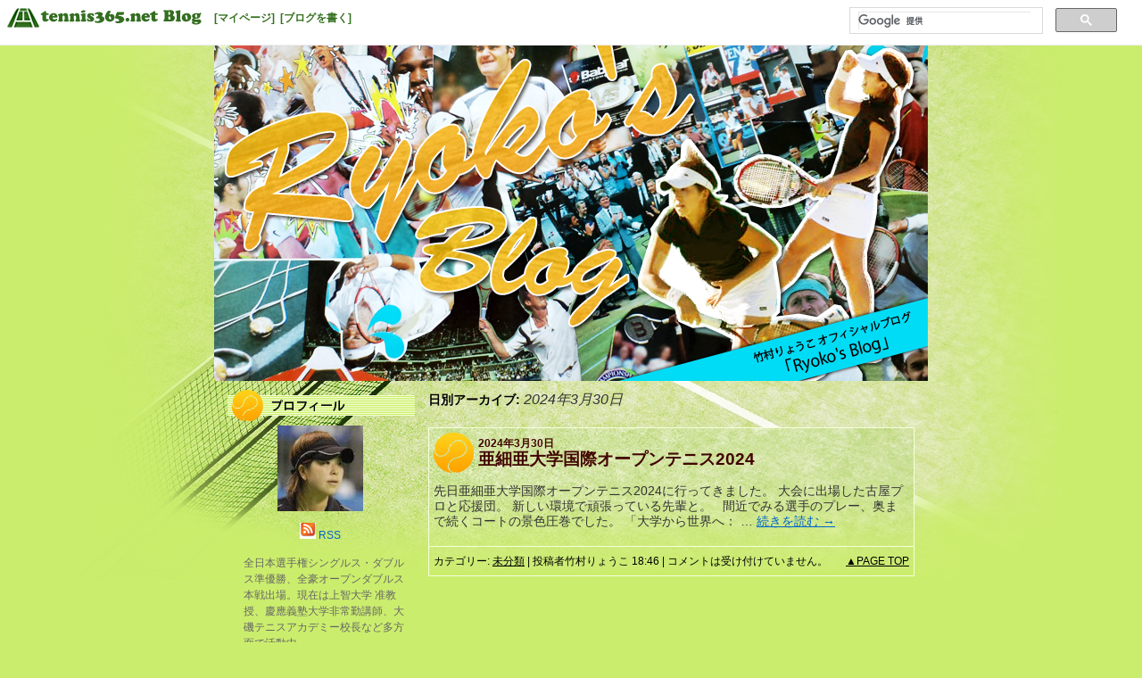

--- FILE ---
content_type: text/html; charset=UTF-8
request_url: https://tblo.tennis365.net/takemura/2024/03/30/
body_size: 31960
content:
<!DOCTYPE html>
<html lang="ja" prefix="og: http://ogp.me/ns#" >
<head>
<meta charset="UTF-8" />
<title>30 | 3月 | 2024 | 竹村りょうこ オフィシャルブログ「Ryoko&#039;s Blog」</title>
<link rel="profile" href="http://gmpg.org/xfn/11" />
<link rel="stylesheet" type="text/css" media="all" href="https://tblo.tennis365.net/takemura/wp-content/themes/fubic-tennis365-blog_takemura/style.css" />
<link rel="pingback" href="http://tblo.tennis365.net/takemura/xmlrpc.php" />
<link rel="alternate" type="application/rss+xml" title="竹村りょうこ オフィシャルブログ「Ryoko&#039;s Blog」 &raquo; フィード" href="https://tblo.tennis365.net/takemura/feed/" />
<link rel="alternate" type="application/rss+xml" title="竹村りょうこ オフィシャルブログ「Ryoko&#039;s Blog」 &raquo; コメントフィード" href="https://tblo.tennis365.net/takemura/comments/feed/" />
<link rel='stylesheet' id='wp_sidebarlogin_css_styles-css'  href='https://tblo.tennis365.net/takemura/wp-content/plugins/sidebar-login/style.css?ver=3.5.1' type='text/css' media='all' />
<script type='text/javascript' src='https://tblo.tennis365.net/takemura/wp-includes/js/jquery/jquery.js?ver=1.8.3'></script>
<script type='text/javascript' src='https://tblo.tennis365.net/takemura/wp-content/plugins/sidebar-login/js/blockui.js?ver=1.0'></script>
<script type='text/javascript'>
/* <![CDATA[ */
var sidebar_login_params = {"ajax_url":"https:\/\/tblo.tennis365.net\/takemura\/wp-admin\/admin-ajax.php","login_nonce":"3b67c42c19"};
/* ]]> */
</script>
<script type='text/javascript' src='https://tblo.tennis365.net/takemura/wp-content/plugins/sidebar-login/js/sidebar-login.js?ver=1.0'></script>
<link rel="EditURI" type="application/rsd+xml" title="RSD" href="https://tblo.tennis365.net/takemura/xmlrpc.php?rsd" />
<link rel="wlwmanifest" type="application/wlwmanifest+xml" href="https://tblo.tennis365.net/takemura/wp-includes/wlwmanifest.xml" /> 
<meta name="generator" content="WordPress 3.5.1" />
<link rel="alternate" media="handheld" type="text/html" href="https://tblo.tennis365.net/takemura/2024/03/30/" />
<!-- Wordbooker generated tags --><meta property="og:locale" content="en_US" /> <meta property="og:site_name" content="竹村りょうこ オフィシャルブログ「Ryoko&#039;s Blog」 - " /> <meta property="og:type" content="blog" /> <meta name="description" content="" /> <meta property="og:description" content="" /> <!-- End Wordbooker og tags --><script type="text/javascript">
//<![CDATA[
	var screen_res = ""; 
	function writeCookie(name,value,hours) {
		var the_cookie = name+"="+escape(value)+"; expires=";
		var expires = "";
		hours=hours+0; //convert to number
		if (hours > 0) { //0==expires on browser close
			var cdate = new Date();
			cdate.setTime(cdate.getTime()+(hours*60*60*1000));
			expires = expires+cdate.toGMTString();
		} 
		document.cookie = the_cookie+expires+"; path=/; domain=";
	}
	screen_res = screen.width+" x "+screen.height;
	if (screen_res==" x ") screen_res = window.screen.width+" x "+window.screen.height;
	if (screen_res==" x ") screen_res = screen.availWidth+" x "+screen.availHeight;
	if (screen_res!=" x ") { 
		writeCookie("wassup_screen_res",screen_res,"48"); //keep 2 days
	} else {
		screen_res = "";
	}
//]]>
</script>
<!-- BEGIN: WP Social Bookmarking Light -->
<script type="text/javascript" src="http://connect.facebook.net/ja_JP/all.js#xfbml=1"></script>
<style type="text/css">
.wp_social_bookmarking_light{
    border: 0 !important;
    padding: 0 !important;
    margin: 0 !important;
}
.wp_social_bookmarking_light div{
    float: left !important;
    border: 0 !important;
    padding: 0 !important;
    margin: 0 5px 0px 0 !important;
    text-indent: 0 !important;
}
.wp_social_bookmarking_light img{
    border: 0 !important;
    padding: 0;
    margin: 0;
    vertical-align: top !important;
}
.wp_social_bookmarking_light_clear{
    clear: both !important;
}
.wsbl_facebook_like iframe{
    max-width:none !important
}
.wsbl_twitter{
    width: 100px;
}</style>
<!-- END: WP Social Bookmarking Light -->
<style type="text/css" id="custom-background-css">
body.custom-background { background-color: #cbed6d; }
</style>
</head>

<body class="archive date custom-background">
<div id="fb-root"></div>
<script>(function(d, s, id) {
		var js, fjs = d.getElementsByTagName(s)[0];
		if (d.getElementById(id)) return;
		js = d.createElement(s); js.id = id;
		js.src = "//connect.facebook.net/ja_JP/all.js#xfbml=1";
		fjs.parentNode.insertBefore(js, fjs);
	}(document, 'script', 'facebook-jssdk'));</script>
<div id="fbc-tools-container">
	<a href="http://tblo.tennis365.net/"><img src="https://tblo.tennis365.net/takemura/wp-content/themes/fubic-tennis365-blog_takemura/images/365bloglogo.png" id="fbc-tools-bar-logo" /></a>
		<ul id="fbc-tools-bar-menu">
			<li><a href="http://tennis365.net/mypage/login.php">[マイページ]</a></li>
			<li><a href="http://tblo.tennis365.net/wp-login.php">[ブログを書く]</a></li>
					</ul>
	<div id="fbc-tools-bar-search">			<script>
				(function() {
					var cx = '013925632540926760890:b1-blysglnk';
					var gcse = document.createElement('script');
					gcse.type = 'text/javascript';
					gcse.async = true;
					gcse.src = (document.location.protocol == 'https:' ? 'https:' : 'http:') +
						'//www.google.com/cse/cse.js?cx=' + cx;
					var s = document.getElementsByTagName('script')[0];
					s.parentNode.insertBefore(gcse, s);
				})();
</script>
			<gcse:searchbox-only></gcse:searchbox-only></div>
</div>
<div id="wrapper" class="hfeed">
	<div id="header">
		<div id="masthead">
			<div id="branding" role="banner">
								<img src="https://tblo.tennis365.net/takemura/wp-content/themes/fubic-tennis365-blog_takemura/images/headers/header.png" width="800" height="377" alt="" />
				<div id="fbc-title-area">
					<div id="site-title"><a href="https://tblo.tennis365.net/takemura/" title="竹村りょうこ オフィシャルブログ「Ryoko&#039;s Blog」" rel="home"><img src="https://tblo.tennis365.net/takemura/wp-content/themes/fubic-tennis365-blog_takemura/images/title.png" width="800" height="377" /></a></div>
<div id="site-description"></div>
				</div>
		</div><!-- #branding -->
		</div><!-- #masthead -->
	</div><!-- #header -->

	<div id="main">

		<div id="container">
			<div id="content" role="main">


			<h1 class="page-title">
				日別アーカイブ: <span>2024年3月30日</span>			</h1>





			<div class="fbc-entry-wrapper-top"></div>
		<div class="fbc-entry-wrapper">
		<div id="post-4239" class="post-4239 post type-post status-publish format-standard hentry category-uncategorized">
			<h2 class="entry-title"><a href="https://tblo.tennis365.net/takemura/2024/03/30/" title="2024年3月30日" rel="bookmark"><span class="entry-date">2024年3月30日</span></a><br /><a href="https://tblo.tennis365.net/takemura/2024/03/30/%e4%ba%9c%e7%b4%b0%e4%ba%9c%e5%a4%a7%e5%ad%a6%e5%9b%bd%e9%9a%9b%e3%82%aa%e3%83%bc%e3%83%97%e3%83%b3%e3%83%86%e3%83%8b%e3%82%b92024/" title="亜細亜大学国際オープンテニス2024 へのパーマリンク" rel="bookmark">亜細亜大学国際オープンテニス2024</a></h2>
		</div>
		<div class="fbc-entry-container">
			<div class="entry-meta" style="display: none;">
				<a href="https://tblo.tennis365.net/takemura/2024/03/30/" title="2024年3月30日" rel="bookmark"><span class="entry-date">2024年3月30日</span></a>			</div><!-- .entry-meta -->

				<div class="entry-summary">
				<p>先日亜細亜大学国際オープンテニス2024に行ってきました。 大会に出場した古屋プロと応援団。 新しい環境で頑張っている先輩と。 &nbsp; 間近でみる選手のプレー、奥まで続くコートの景色圧巻でした。 「大学から世界へ： &hellip; <a href="https://tblo.tennis365.net/takemura/2024/03/30/%e4%ba%9c%e7%b4%b0%e4%ba%9c%e5%a4%a7%e5%ad%a6%e5%9b%bd%e9%9a%9b%e3%82%aa%e3%83%bc%e3%83%97%e3%83%b3%e3%83%86%e3%83%8b%e3%82%b92024/">続きを読む <span class="meta-nav">&rarr;</span></a></p>
			</div><!-- .entry-summary -->
	
			<div class="entry-utility">
            	<div class="entry-utility-left">
					                        <span class="cat-links">
                            <span class="entry-utility-prep entry-utility-prep-cat-links">カテゴリー:</span> <a href="https://tblo.tennis365.net/takemura/category/uncategorized/" title="未分類 の投稿をすべて表示" rel="category tag">未分類</a>                        </span>
                        <span class="meta-sep">|</span>
                                        	<span class="meta-prep-author">
				投稿者竹村りょうこ</span>
	<span class="meta-prep">
				18:46				</span>
	<span class="meta-sep">|</span>
                    <span class="comments-link"><span>コメントは受け付けていません。</span></span>
                                    </div>
               	<div class="entry-utility-right">
	                <a href="#" class="fbc-go-top">▲PAGE TOP</a>
                </div>
			</div><!-- .entry-utility -->
		</div><!-- #fbc-entry-container-## -->
		</div><div class="fbc-entry-wrapper-bottom"><a href="#" class="fbc-go-top"><img src="https://tblo.tennis365.net/takemura/wp-content/themes/fubic-tennis365-blog_takemura/images/entry_bk_bottom.png" /></a></div><!-- #wrapper-## -->

		
	


			</div><!-- #content -->
		</div><!-- #container -->



		<div id="primary" class="widget-area" role="complementary">

			<ul class="xoxo">



				<li id="fbc-profile" class="widget-container widget-list-center">

					<h3 class="widget-title fbc-widget-title-img">

						<img src="https://tblo.tennis365.net/takemura/wp-content/themes/fubic-tennis365-blog_takemura/images/profile.png" alt="プロフィール" /></h3>

					<ul><img alt='竹村りょうこ' src='http://tblo.tennis365.net/takemura/wp-content/uploads/sites/15739/2013/09/takemuraryo_avatar-96x96.jpg' class='avatar avatar-96 photo' height='96' width='96' /></ul>

					<ul>

						<a href="https://tblo.tennis365.net/takemura/feed/"><img src="https://tblo.tennis365.net/takemura/wp-content/themes/fubic-tennis365-blog_takemura/images/icon_rss.png" alt="RSS" /></a>&nbsp;<a href="https://tblo.tennis365.net/takemura/feed/">RSS</a>
					</ul>

					<ul style="text-align: left; padding:  5px 0 8px 10px;">

						全日本選手権シングルス・ダブルス準優勝、全豪オープンダブルス本戦出場。現在は上智大学 准教授、慶應義塾大学非常勤講師、大磯テニスアカデミー校長など多方面で活動中。
					</ul>

				</li><!-- End Widget-Profile -->

				<li class="widget-container">

					<ul>

					<!--/* VASCO Javascript Tag v */-->



					<script type='text/javascript'><!--//<![CDATA[

						document.MAX_ct0 ='INSERT_CLICKURL_HERE';



						if (location.protocol=='https:') {

						} else {

							var m3_u = 'http://vsc.send.microad.jp/delivery/ajs.php';

							var m3_r = Math.floor(Math.random()*99999999999);

							if (!document.MAX_used) document.MAX_used = ',';

							document.write ("<scr"+"ipt type='text/javascript' src='"+m3_u);

							document.write ("?zoneid=12848");

							document.write ('&amp;snr=1&amp;cb=' + m3_r);

							if (document.MAX_used != ',') document.write ("&amp;exclude=" + document.MAX_used);

							document.write (document.charset ? '&amp;charset='+document.charset : (document.characterSet ? '&amp;charset='+document.characterSet : ''));

							document.write ("&amp;loc=" + encodeURIComponent(window.location));

							if (document.referrer) document.write ("&amp;referer=" + encodeURIComponent(document.referrer));

							if (document.context) document.write ("&context=" + encodeURIComponent(document.context));

							if ((typeof(document.MAX_ct0) != 'undefined') && (document.MAX_ct0.substring(0,4) == 'http')) {

								document.write ("&amp;ct0=" + encodeURIComponent(document.MAX_ct0));

							}

							if (document.mmm_fo) document.write ("&amp;mmm_fo=1");

							document.write ("'><\/scr"+"ipt>");

						}

						//]]>--></script>

					</ul>

				</li>
<li id="text-2" class="widget-container widget_text"><h3 class="widget-title">過去ブログ記事はこちら</h3>			<div class="textwidget">2013年9月以前のブログ記事はこちらからご覧いただけます。<br>
<p align="center"><a href="http://takemura.blog.tennis365.net/" target="_blank"><img src="http://tblo.tennis365.net/wordpress/wp-admin/images/mvparts_old.gif" border="0"></a></p></div>
		</li>



				<li class="widget-container">

					<h3 class="widget-title fbc-widget-title-img"><img src="https://tblo.tennis365.net/takemura/wp-content/themes/fubic-tennis365-blog_takemura/images/recentposts.png" /></h3>

					<ul>

						<li><a href="https://tblo.tennis365.net/takemura/2026/01/18/2026%e5%b9%b4/" title="2026年">2026年&nbsp;01/18 01:08</a></li>

						<li><a href="https://tblo.tennis365.net/takemura/2025/11/09/40th%e6%9d%b1%e3%83%acppo/" title="40th東レPPO">40th東レPPO&nbsp;11/09 23:15</a></li>

						<li><a href="https://tblo.tennis365.net/takemura/2025/10/27/%e4%b8%8a%e6%99%ba%e5%a4%a7%e5%ad%a6%e7%a1%ac%e5%bc%8f%e5%ba%ad%e7%90%83%e9%83%a82025%e9%96%a2%e6%9d%b1%e5%a4%a7%e5%ad%a6%e3%83%86%e3%83%8b%e3%82%b9%e3%83%aa%e3%83%bc%e3%82%b0/" title="上智大学硬式庭球部2025関東大学テニスリーグ">上智大学硬式庭球部2025関東大学テニスリーグ&nbsp;10/27 23:37</a></li>

						<li><a href="https://tblo.tennis365.net/takemura/2025/09/21/9%e6%9c%8823%e6%97%a5%e3%81%af%e3%83%86%e3%83%8b%e3%82%b9%e3%81%ae%e6%97%a5%ef%bc%81/" title="9月23日はテニスの日！">9月23日はテニスの日！&nbsp;09/21 11:08</a></li>

						<li><a href="https://tblo.tennis365.net/takemura/2025/08/31/%e3%82%a2%e3%82%ab%e3%83%87%e3%83%9f%e3%83%bc2025%e5%a4%8f/" title="アカデミー2025夏">アカデミー2025夏&nbsp;08/31 10:26</a></li>

						</ul>

				</li><!-- Recent Posts -->

				<li class="widget-container">

					<h3 class="widget-title fbc-widget-title-img"><img src="https://tblo.tennis365.net/takemura/wp-content/themes/fubic-tennis365-blog_takemura/images/categoryarchives.png" alt="カテゴリー別アーカイブ" /></h3>

					<ul>

							<li class="cat-item cat-item-1"><a href="https://tblo.tennis365.net/takemura/category/uncategorized/" title="未分類 に含まれる投稿をすべて表示">未分類</a> (247)
</li>

					</ul>

				</li><!-- End Widget-Category Archive -->

				<li class="widget-container">

					<h3 class="widget-title fbc-widget-title-img"><img src="https://tblo.tennis365.net/takemura/wp-content/themes/fubic-tennis365-blog_takemura/images/monthlyarchives.png" alt="月別アーカイブ" /></h3>

					<ul>

							<li><a href='https://tblo.tennis365.net/takemura/2026/01/' title='2026年1月'>2026年1月</a>&nbsp;(1)</li>
	<li><a href='https://tblo.tennis365.net/takemura/2025/11/' title='2025年11月'>2025年11月</a>&nbsp;(1)</li>
	<li><a href='https://tblo.tennis365.net/takemura/2025/10/' title='2025年10月'>2025年10月</a>&nbsp;(1)</li>
	<li><a href='https://tblo.tennis365.net/takemura/2025/09/' title='2025年9月'>2025年9月</a>&nbsp;(1)</li>
	<li><a href='https://tblo.tennis365.net/takemura/2025/08/' title='2025年8月'>2025年8月</a>&nbsp;(1)</li>
	<li><a href='https://tblo.tennis365.net/takemura/2025/04/' title='2025年4月'>2025年4月</a>&nbsp;(2)</li>
	<li><a href='https://tblo.tennis365.net/takemura/2025/03/' title='2025年3月'>2025年3月</a>&nbsp;(2)</li>
	<li><a href='https://tblo.tennis365.net/takemura/2025/01/' title='2025年1月'>2025年1月</a>&nbsp;(1)</li>
	<li><a href='https://tblo.tennis365.net/takemura/2024/12/' title='2024年12月'>2024年12月</a>&nbsp;(1)</li>
	<li><a href='https://tblo.tennis365.net/takemura/2024/09/' title='2024年9月'>2024年9月</a>&nbsp;(2)</li>
	<li><a href='https://tblo.tennis365.net/takemura/2024/05/' title='2024年5月'>2024年5月</a>&nbsp;(1)</li>
	<li><a href='https://tblo.tennis365.net/takemura/2024/03/' title='2024年3月'>2024年3月</a>&nbsp;(4)</li>
	<li><a href='https://tblo.tennis365.net/takemura/2024/02/' title='2024年2月'>2024年2月</a>&nbsp;(1)</li>
	<li><a href='https://tblo.tennis365.net/takemura/2024/01/' title='2024年1月'>2024年1月</a>&nbsp;(2)</li>
	<li><a href='https://tblo.tennis365.net/takemura/2023/12/' title='2023年12月'>2023年12月</a>&nbsp;(1)</li>
	<li><a href='https://tblo.tennis365.net/takemura/2023/10/' title='2023年10月'>2023年10月</a>&nbsp;(4)</li>
	<li><a href='https://tblo.tennis365.net/takemura/2023/09/' title='2023年9月'>2023年9月</a>&nbsp;(1)</li>
	<li><a href='https://tblo.tennis365.net/takemura/2023/08/' title='2023年8月'>2023年8月</a>&nbsp;(3)</li>
	<li><a href='https://tblo.tennis365.net/takemura/2023/06/' title='2023年6月'>2023年6月</a>&nbsp;(1)</li>
	<li><a href='https://tblo.tennis365.net/takemura/2023/05/' title='2023年5月'>2023年5月</a>&nbsp;(1)</li>
	<li><a href='https://tblo.tennis365.net/takemura/2023/03/' title='2023年3月'>2023年3月</a>&nbsp;(6)</li>
	<li><a href='https://tblo.tennis365.net/takemura/2022/11/' title='2022年11月'>2022年11月</a>&nbsp;(2)</li>
	<li><a href='https://tblo.tennis365.net/takemura/2022/10/' title='2022年10月'>2022年10月</a>&nbsp;(3)</li>
	<li><a href='https://tblo.tennis365.net/takemura/2022/05/' title='2022年5月'>2022年5月</a>&nbsp;(1)</li>
	<li><a href='https://tblo.tennis365.net/takemura/2022/03/' title='2022年3月'>2022年3月</a>&nbsp;(1)</li>
	<li><a href='https://tblo.tennis365.net/takemura/2022/02/' title='2022年2月'>2022年2月</a>&nbsp;(2)</li>
	<li><a href='https://tblo.tennis365.net/takemura/2021/11/' title='2021年11月'>2021年11月</a>&nbsp;(2)</li>
	<li><a href='https://tblo.tennis365.net/takemura/2021/08/' title='2021年8月'>2021年8月</a>&nbsp;(5)</li>
	<li><a href='https://tblo.tennis365.net/takemura/2021/06/' title='2021年6月'>2021年6月</a>&nbsp;(2)</li>
	<li><a href='https://tblo.tennis365.net/takemura/2021/05/' title='2021年5月'>2021年5月</a>&nbsp;(1)</li>
	<li><a href='https://tblo.tennis365.net/takemura/2021/03/' title='2021年3月'>2021年3月</a>&nbsp;(1)</li>
	<li><a href='https://tblo.tennis365.net/takemura/2021/01/' title='2021年1月'>2021年1月</a>&nbsp;(1)</li>
	<li><a href='https://tblo.tennis365.net/takemura/2020/09/' title='2020年9月'>2020年9月</a>&nbsp;(1)</li>
	<li><a href='https://tblo.tennis365.net/takemura/2020/08/' title='2020年8月'>2020年8月</a>&nbsp;(1)</li>
	<li><a href='https://tblo.tennis365.net/takemura/2020/07/' title='2020年7月'>2020年7月</a>&nbsp;(1)</li>
	<li><a href='https://tblo.tennis365.net/takemura/2020/04/' title='2020年4月'>2020年4月</a>&nbsp;(2)</li>
	<li><a href='https://tblo.tennis365.net/takemura/2020/02/' title='2020年2月'>2020年2月</a>&nbsp;(1)</li>
	<li><a href='https://tblo.tennis365.net/takemura/2020/01/' title='2020年1月'>2020年1月</a>&nbsp;(1)</li>
	<li><a href='https://tblo.tennis365.net/takemura/2019/08/' title='2019年8月'>2019年8月</a>&nbsp;(3)</li>
	<li><a href='https://tblo.tennis365.net/takemura/2019/06/' title='2019年6月'>2019年6月</a>&nbsp;(3)</li>
	<li><a href='https://tblo.tennis365.net/takemura/2019/03/' title='2019年3月'>2019年3月</a>&nbsp;(4)</li>
	<li><a href='https://tblo.tennis365.net/takemura/2019/01/' title='2019年1月'>2019年1月</a>&nbsp;(3)</li>
	<li><a href='https://tblo.tennis365.net/takemura/2018/12/' title='2018年12月'>2018年12月</a>&nbsp;(2)</li>
	<li><a href='https://tblo.tennis365.net/takemura/2018/11/' title='2018年11月'>2018年11月</a>&nbsp;(1)</li>
	<li><a href='https://tblo.tennis365.net/takemura/2018/09/' title='2018年9月'>2018年9月</a>&nbsp;(2)</li>
	<li><a href='https://tblo.tennis365.net/takemura/2018/08/' title='2018年8月'>2018年8月</a>&nbsp;(1)</li>
	<li><a href='https://tblo.tennis365.net/takemura/2018/07/' title='2018年7月'>2018年7月</a>&nbsp;(1)</li>
	<li><a href='https://tblo.tennis365.net/takemura/2018/05/' title='2018年5月'>2018年5月</a>&nbsp;(3)</li>
	<li><a href='https://tblo.tennis365.net/takemura/2018/03/' title='2018年3月'>2018年3月</a>&nbsp;(3)</li>
	<li><a href='https://tblo.tennis365.net/takemura/2018/02/' title='2018年2月'>2018年2月</a>&nbsp;(3)</li>
	<li><a href='https://tblo.tennis365.net/takemura/2018/01/' title='2018年1月'>2018年1月</a>&nbsp;(3)</li>
	<li><a href='https://tblo.tennis365.net/takemura/2017/12/' title='2017年12月'>2017年12月</a>&nbsp;(1)</li>
	<li><a href='https://tblo.tennis365.net/takemura/2017/11/' title='2017年11月'>2017年11月</a>&nbsp;(1)</li>
	<li><a href='https://tblo.tennis365.net/takemura/2017/10/' title='2017年10月'>2017年10月</a>&nbsp;(1)</li>
	<li><a href='https://tblo.tennis365.net/takemura/2017/09/' title='2017年9月'>2017年9月</a>&nbsp;(1)</li>
	<li><a href='https://tblo.tennis365.net/takemura/2017/08/' title='2017年8月'>2017年8月</a>&nbsp;(6)</li>
	<li><a href='https://tblo.tennis365.net/takemura/2017/07/' title='2017年7月'>2017年7月</a>&nbsp;(4)</li>
	<li><a href='https://tblo.tennis365.net/takemura/2017/04/' title='2017年4月'>2017年4月</a>&nbsp;(2)</li>
	<li><a href='https://tblo.tennis365.net/takemura/2017/03/' title='2017年3月'>2017年3月</a>&nbsp;(3)</li>
	<li><a href='https://tblo.tennis365.net/takemura/2017/02/' title='2017年2月'>2017年2月</a>&nbsp;(1)</li>
	<li><a href='https://tblo.tennis365.net/takemura/2017/01/' title='2017年1月'>2017年1月</a>&nbsp;(5)</li>
	<li><a href='https://tblo.tennis365.net/takemura/2016/12/' title='2016年12月'>2016年12月</a>&nbsp;(2)</li>
	<li><a href='https://tblo.tennis365.net/takemura/2016/10/' title='2016年10月'>2016年10月</a>&nbsp;(4)</li>
	<li><a href='https://tblo.tennis365.net/takemura/2016/08/' title='2016年8月'>2016年8月</a>&nbsp;(3)</li>
	<li><a href='https://tblo.tennis365.net/takemura/2016/07/' title='2016年7月'>2016年7月</a>&nbsp;(3)</li>
	<li><a href='https://tblo.tennis365.net/takemura/2016/06/' title='2016年6月'>2016年6月</a>&nbsp;(1)</li>
	<li><a href='https://tblo.tennis365.net/takemura/2016/05/' title='2016年5月'>2016年5月</a>&nbsp;(2)</li>
	<li><a href='https://tblo.tennis365.net/takemura/2016/04/' title='2016年4月'>2016年4月</a>&nbsp;(4)</li>
	<li><a href='https://tblo.tennis365.net/takemura/2016/03/' title='2016年3月'>2016年3月</a>&nbsp;(3)</li>
	<li><a href='https://tblo.tennis365.net/takemura/2016/02/' title='2016年2月'>2016年2月</a>&nbsp;(4)</li>
	<li><a href='https://tblo.tennis365.net/takemura/2016/01/' title='2016年1月'>2016年1月</a>&nbsp;(5)</li>
	<li><a href='https://tblo.tennis365.net/takemura/2015/12/' title='2015年12月'>2015年12月</a>&nbsp;(4)</li>
	<li><a href='https://tblo.tennis365.net/takemura/2015/10/' title='2015年10月'>2015年10月</a>&nbsp;(1)</li>
	<li><a href='https://tblo.tennis365.net/takemura/2015/09/' title='2015年9月'>2015年9月</a>&nbsp;(3)</li>
	<li><a href='https://tblo.tennis365.net/takemura/2015/08/' title='2015年8月'>2015年8月</a>&nbsp;(4)</li>
	<li><a href='https://tblo.tennis365.net/takemura/2015/06/' title='2015年6月'>2015年6月</a>&nbsp;(2)</li>
	<li><a href='https://tblo.tennis365.net/takemura/2015/05/' title='2015年5月'>2015年5月</a>&nbsp;(10)</li>
	<li><a href='https://tblo.tennis365.net/takemura/2015/04/' title='2015年4月'>2015年4月</a>&nbsp;(1)</li>
	<li><a href='https://tblo.tennis365.net/takemura/2015/03/' title='2015年3月'>2015年3月</a>&nbsp;(4)</li>
	<li><a href='https://tblo.tennis365.net/takemura/2015/01/' title='2015年1月'>2015年1月</a>&nbsp;(4)</li>
	<li><a href='https://tblo.tennis365.net/takemura/2014/12/' title='2014年12月'>2014年12月</a>&nbsp;(5)</li>
	<li><a href='https://tblo.tennis365.net/takemura/2014/11/' title='2014年11月'>2014年11月</a>&nbsp;(6)</li>
	<li><a href='https://tblo.tennis365.net/takemura/2014/10/' title='2014年10月'>2014年10月</a>&nbsp;(3)</li>
	<li><a href='https://tblo.tennis365.net/takemura/2014/09/' title='2014年9月'>2014年9月</a>&nbsp;(1)</li>
	<li><a href='https://tblo.tennis365.net/takemura/2014/08/' title='2014年8月'>2014年8月</a>&nbsp;(9)</li>
	<li><a href='https://tblo.tennis365.net/takemura/2014/07/' title='2014年7月'>2014年7月</a>&nbsp;(4)</li>
	<li><a href='https://tblo.tennis365.net/takemura/2014/06/' title='2014年6月'>2014年6月</a>&nbsp;(4)</li>
	<li><a href='https://tblo.tennis365.net/takemura/2014/05/' title='2014年5月'>2014年5月</a>&nbsp;(3)</li>
	<li><a href='https://tblo.tennis365.net/takemura/2014/04/' title='2014年4月'>2014年4月</a>&nbsp;(6)</li>
	<li><a href='https://tblo.tennis365.net/takemura/2014/03/' title='2014年3月'>2014年3月</a>&nbsp;(2)</li>
	<li><a href='https://tblo.tennis365.net/takemura/2014/02/' title='2014年2月'>2014年2月</a>&nbsp;(1)</li>
	<li><a href='https://tblo.tennis365.net/takemura/2014/01/' title='2014年1月'>2014年1月</a>&nbsp;(3)</li>
	<li><a href='https://tblo.tennis365.net/takemura/2013/12/' title='2013年12月'>2013年12月</a>&nbsp;(2)</li>
	<li><a href='https://tblo.tennis365.net/takemura/2013/11/' title='2013年11月'>2013年11月</a>&nbsp;(2)</li>
	<li><a href='https://tblo.tennis365.net/takemura/2013/10/' title='2013年10月'>2013年10月</a>&nbsp;(4)</li>
	<li><a href='https://tblo.tennis365.net/takemura/2013/09/' title='2013年9月'>2013年9月</a>&nbsp;(5)</li>

					</ul>

				</li><!-- End Widget-Monthly Archive -->

				<li class="widget-container">

					<h3 class="widget-title fbc-widget-title-img"><img src="https://tblo.tennis365.net/takemura/wp-content/themes/fubic-tennis365-blog_takemura/images/carendar.png" /></h3>

					<ul>

						<table id="wp-calendar">
	<caption>2024年3月</caption>
	<thead>
	<tr>
		<th scope="col" title="日曜日">日</th>
		<th scope="col" title="月曜日">月</th>
		<th scope="col" title="火曜日">火</th>
		<th scope="col" title="水曜日">水</th>
		<th scope="col" title="木曜日">木</th>
		<th scope="col" title="金曜日">金</th>
		<th scope="col" title="土曜日">土</th>
	</tr>
	</thead>

	<tfoot>
	<tr>
		<td colspan="3" id="prev"><a href="https://tblo.tennis365.net/takemura/2024/02/" title="2024年2月の投稿を表示">&laquo; 2月</a></td>
		<td class="pad">&nbsp;</td>
		<td colspan="3" id="next"><a href="https://tblo.tennis365.net/takemura/2024/05/" title="2024年5月の投稿を表示">5月 &raquo;</a></td>
	</tr>
	</tfoot>

	<tbody>
	<tr>
		<td colspan="5" class="pad">&nbsp;</td><td>1</td><td>2</td>
	</tr>
	<tr>
		<td>3</td><td>4</td><td>5</td><td><a href="https://tblo.tennis365.net/takemura/2024/03/06/" title="Babolat Pure strike 2024">6</a></td><td>7</td><td>8</td><td>9</td>
	</tr>
	<tr>
		<td>10</td><td>11</td><td>12</td><td><a href="https://tblo.tennis365.net/takemura/2024/03/13/" title="上智大学硬式庭球部＠春合宿">13</a></td><td>14</td><td>15</td><td>16</td>
	</tr>
	<tr>
		<td>17</td><td>18</td><td>19</td><td>20</td><td>21</td><td>22</td><td>23</td>
	</tr>
	<tr>
		<td>24</td><td>25</td><td>26</td><td>27</td><td>28</td><td>29</td><td><a href="https://tblo.tennis365.net/takemura/2024/03/30/" title="亜細亜大学国際オープンテニス2024">30</a></td>
	</tr>
	<tr>
		<td><a href="https://tblo.tennis365.net/takemura/2024/03/31/" title="神奈川県ジュニア＆全国選抜">31</a></td>
		<td class="pad" colspan="6">&nbsp;</td>
	</tr>
	</tbody>
	</table>
					</ul>

				</li><!-- End Widget-Calender -->

				<li class="widget-container">

					<h3 class="widget-title fbc-widget-title-img"><img src="https://tblo.tennis365.net/takemura/wp-content/themes/fubic-tennis365-blog_takemura/images/recentcomments.png" alt="カレンダー" /></h3>

					<ul>

						
					</ul>

				</li><!-- End Widget-Recent Comments -->

				<li id="" class="widget-container widget_search">

					<h3 class="widget-title fbc-widget-title-img"><img src="https://tblo.tennis365.net/takemura/wp-content/themes/fubic-tennis365-blog_takemura/images/search.png" alt="検索" /></h3>

					<ul class="widget-list-center">

						<form role="search" method="get" id="searchform" action="https://tblo.tennis365.net/takemura/" >
	<div><label class="screen-reader-text" for="s">検索:</label>
	<input type="text" value="" name="s" id="s" />
	<input type="submit" id="searchsubmit" value="検索" />
	</div>
	</form>
					</ul>

				</li><!-- End Widget-Search -->

				<li id="" class="widget-container">

					<h3 class="widget-title fbc-widget-title-img"><img src="https://tblo.tennis365.net/takemura/wp-content/themes/fubic-tennis365-blog_takemura/images/sponsor.png" alt="スポンサー" /></h3>

					<ul class="widget-list-center">

<a target="_blank" href="http://www.babolat.jp/">
<img border="0" style="margin-bottom:10px;" alt="babolat" src="http://takemura.blog.tennis365.net/image/logo_babolat.gif">
</a>
<br>
<a target="_blank" href="http://www.goldwin.co.jp/ellesse/">
<img border="0" alt="ellesse" src="http://takemura.blog.tennis365.net/image/logo_ellesse.gif">
</a>
<br>

					</ul>

				</li><!-- End Widget-Links -->


			</ul>

		</div><!-- #primary .widget-area -->




	</div><!-- #main -->
</div><!-- #wrapper -->
<div id="fbc-footer">
	<div id="fbc-footer-link">
		<ul>
			<li>|<a href="http://tennis365.net/?s=blog">トップページ</a></li>
			<li>|<a href="http://tennis365.net/shop_top.html?s=blog">ショッピング</a></li>
			<li>|<a href="http://news.tennis365.net/news/?s=blog">ニュース</a></li>
			<li>|<a href="http://amigo.tennis365.net/?s=blog">サークル</a></li>
			<li>|<a href="http://sns.tennis365.net/?s=blog">テニする</a></li>
			<li>|<a href="http://r.tennis365.net/ypage/?s=blog">スクール/コート</a></li>
			<li>|<a href="http://r.tennis365.net/taikai/index.html?s=blog">大会情報</a></li>
			<li>|<a href="http://r.tennis365.net/event/index.php?s=blog">イベント</a></li>
			<li>|<a href="">ブログヘルプ</a></li>
			<li>|<a href="http://tblo.tennis365.net/wp-signup.php">新規ブログ登録</a></li>
			|
		</ul>
	</div>
</div><!-- #fbc-footer -->

<!-- Wordbooker code revision : 2.1.29 R00 - One of These Days -->

<!--[if IE]>
<script language=javascript>
//<![CDATA[
	if (screen_res=="") {
		screen_res = screen.width + " x " + screen.height;
	}
	if (screen_res!=" x ") {
		var cdate = new Date();
		cdate.setTime(cdate.getTime()+(48*60*60*1000));
		var cexpires = cdate.toGMTString();
		//var the_cookie = "wassup_screen_res="+escape(screen_res)+"; expires="+cexpires;
		document.cookie = "wassup_screen_res=" + escape(screen_res)+ "; path=/; domain=" + document.domain;

	}
//]]>
</script>
<![endif]--><!--
<p class="small"> WassUp 1.8.3.1 timestamp: 2026-01-18 09:10:55PM UTC (06:10AM)<br />
If above timestamp is not current time, this page is cached.</p> -->
<!-- BEGIN: WP Social Bookmarking Light -->
<!-- END: WP Social Bookmarking Light -->
<script type="text/javascript" src="https://tblo.tennis365.net/takemura/wp-content/themes/fubic-tennis365-blog_takemura/scripts/fbc-inc.js"></script>
<script type="text/javascript">
var _gaq = _gaq || [];
_gaq.push(['_setAccount', 'UA-1927663-2']);
_gaq.push(['_trackPageview']);
(function() {
 var ga = document.createElement('script'); ga.type = 'text/javascript'; ga.async = true;
 ga.src = ('https:' == document.location.protocol ? 'https://ssl' : 'http://www') + '.google-analytics.com/ga.js';
 var s = document.getElementsByTagName('script')[0]; s.parentNode.insertBefore(ga, s);
 })();
</script>
<script type="text/javascript">
var _gaq = _gaq || [];
_gaq.push(['_setAccount', 'UA-29122299-1']);
_gaq.push(['_setDomainName', 'tennis365.net']);
_gaq.push(['_trackPageview']);
(function() {
 var ga = document.createElement('script'); ga.type = 'text/javascript'; ga.async = true;
 ga.src = ('https:' == document.location.protocol ? 'https://ssl' : 'http://www') + '.google-analytics.com/ga.js';
 var s = document.getElementsByTagName('script')[0]; s.parentNode.insertBefore(ga, s);
 })();
</script>
</body>
</html>


--- FILE ---
content_type: text/css
request_url: https://tblo.tennis365.net/takemura/wp-content/themes/fubic-tennis365-blog_takemura/style.css
body_size: 28965
content:
@charset "utf-8";

/*
Theme Name: Takemura Ryoko
Theme URI:
Author: Fubic Inc.
Author URI: http://tennis365.net/
Description: 竹村りょうこオフィシャルブログ
Version: 0.1
*/


/*　INDEX
 - customize twentyten style
    * =Reset
    * =Layout
    * =Fonts
    * =Structure
    * =Global Elements
    * =Header
    * =Menu
    * =Content
    * =Asides
    * =Gallery listing
    * =Attachment pages
    * =Images
    * =Navigation
    * =Comments
    * =Widget Areas
    * =Footer
    * =Mobile Safari
    * =Print Style
 - Fubic Original
    * =FBC-Tools
-------------------------------------------------------------- */
/* - customize twentyten style ******************************* */
/* =Reset default browser CSS. Based on work by Eric Meyer: http://meyerweb.com/eric/tools/css/reset/index.html
-------------------------------------------------------------- */

html, body, div, span, applet, object, iframe,
h1, h2, h3, h4, h5, h6, p, blockquote, pre,
a, abbr, acronym, address, big, cite, code,
del, dfn, em, font, img, ins, kbd, q, s, samp,
small, strike, strong, sub, sup, tt, var,
b, u, i, center,
dl, dt, dd, ol, ul, li,
fieldset, form, label, legend,
table, caption, tbody, tfoot, thead, tr, th, td {
	/*background: transparent;*/
	border: 0;
	margin: 0;
	padding: 0;
	vertical-align: baseline;
}
body {
	line-height: 1;
}
h1, h2, h3, h4, h5, h6 {
	clear: both;
	font-weight: normal;
}
ol, ul {
	list-style: none;
}
blockquote {
	quotes: none;
}
blockquote:before, blockquote:after {
	content: '';
	content: none;
}
del {
	text-decoration: line-through;
}
/* tables still need 'cellspacing="0"' in the markup */
table {
	border-collapse: collapse;
	border-spacing: 0;
}
a img {
	border: none;
}

/* =Layout
-------------------------------------------------------------- */

/*
LAYOUT: Two columns
DESCRIPTION: Two-column fixed layout with one sidebar right of content
*/

#container {
	float: right;
	margin: 0 15px 0 0;
	width: 545px;
}
#content {
}
#primary,
#secondary {
	float: left;
	overflow: hidden;
	width: 210px;
}
#secondary {
	clear: right;
}
#footer {
	clear: both;
	width: 100%;
}

/*
LAYOUT: One column, no sidebar
DESCRIPTION: One centered column with no sidebar
*/

.one-column #content {
	margin: 0 auto;
	width: 640px;
}

/*
LAYOUT: Full width, no sidebar
DESCRIPTION: Full width content with no sidebar; used for attachment pages
*/

.single-attachment #content {
	margin: 0 auto;
	width: 900px;
}


/* =Fonts
-------------------------------------------------------------- */
body,
input,
textarea,
.page-title span,
.pingback a.url {
    font-family:Verdana,Arial,'ヒラギノ角ゴ Pro W3','Hiragino Kaku Gothic Pro','メイリオ',Meiryo,'ＭＳ Ｐゴシック',sans-serif;
}
h3#comments-title,
h3#reply-title,
#access .menu,
#access div.menu ul,
#cancel-comment-reply-link,
.form-allowed-tags,
#site-info,
#site-title,
#wp-calendar,
.comment-meta,
.comment-body tr th,
.comment-body thead th,
.entry-content label,
.entry-content tr th,
.entry-content thead th,
.entry-meta,
.entry-title,
.entry-utility,
#respond label,
.navigation,
.page-title,
.pingback p,
.reply,
.widget-title,
.wp-caption-text {
	font-family: "Helvetica Neue", Arial, Helvetica, "Nimbus Sans L", sans-serif;
}
input[type="submit"] {
	font-family: "Helvetica Neue", Arial, Helvetica, "Nimbus Sans L", sans-serif;
}
pre {
	font-family: "Courier 10 Pitch", Courier, monospace;
}
code {
	font-family: Monaco, Consolas, "Andale Mono", "DejaVu Sans Mono", monospace;
}
#site-description, #site-title,
#content .entry-title {
	white-space: pre;           /* CSS 2.0 */
	white-space: pre-wrap;      /* CSS 2.1 */
	white-space: pre-line;      /* CSS 3.0 */
	white-space: -pre-wrap;     /* Opera 4-6 */
	white-space: -o-pre-wrap;   /* Opera 7 */
	white-space: -moz-pre-wrap; /* Mozilla */
	white-space: -hp-pre-wrap;  /* HP Printers */
	word-wrap: break-word;      /* IE 5+ */
	word-break:break-all;      /* IE 8 */
}


/* =Structure
-------------------------------------------------------------- */

/* The main theme structure */
#access .menu-header,
div.menu,
#colophon,
#branding,
#main,
#wrapper {
	margin: 0 auto;
	width: 800px;
}
#wrapper {
	margin-top: 50px;
	padding: 0 0 20px 0;
}

/* Structure the footer area */
#footer-widget-area {
	overflow: hidden;
}
#footer-widget-area .widget-area {
	float: left;
	margin-right: 20px;
	width: 220px;
}
#footer-widget-area #fourth {
	margin-right: 0;
}
#site-info {
	float: left;
	font-size: 14px;
	font-weight: bold;
	width: 700px;
}
#site-generator {
	float: right;
	width: 220px;
}


/* =Global Elements
-------------------------------------------------------------- */

/* Main global 'theme' and typographic styles */
body {
	background-color: #cbed6c;
    background-image: url(images/back.png);
	background-repeat: no-repeat;
	background-position: center top;
}
body,
input,
textarea {
	color: #666;
	font-size: 12px;
	line-height: 18px;
}
hr {
	background-color: #e7e7e7;
	border: 0;
	clear: both;
	height: 1px;
	margin-bottom: 18px;
}

/* Text elements */
p {
	margin-bottom: 18px;
}
ul {
	list-style: square;
	margin: 0 0 18px 1.5em;
}
ol {
	list-style: decimal;
	margin: 0 0 18px 1.5em;
}
ol ol {
	list-style: upper-alpha;
}
ol ol ol {
	list-style: lower-roman;
}
ol ol ol ol {
	list-style: lower-alpha;
}
ul ul,
ol ol,
ul ol,
ol ul {
	margin-bottom: 0;
}
dl {
	margin: 0 0 24px 0;
}
dt {
	font-weight: bold;
}
dd {
	margin-bottom: 18px;
}
strong {
	font-weight: bold;
}
cite,
em,
i {
	font-style: italic;
}
big {
	font-size: 131.25%;
}
ins {
	background: #ffc;
	text-decoration: none;
}
blockquote {
	font-style: italic;
	padding: 0 3em;
}
blockquote cite,
blockquote em,
blockquote i {
	font-style: normal;
}
pre {
	background: #f7f7f7;
	color: #222;
	line-height: 18px;
	margin-bottom: 18px;
	overflow: auto;
	padding: 1.5em;
}
abbr,
acronym {
	border-bottom: 1px dotted #666;
	cursor: help;
}
sup,
sub {
	height: 0;
	line-height: 1;
	position: relative;
	vertical-align: baseline;
}
sup {
	bottom: 1ex;
}
sub {
	top: .5ex;
}
small {
	font-size: smaller;
}
input[type="text"],
input[type="password"],
input[type="email"],
input[type="url"],
input[type="number"],
textarea {
	background: #f9f9f9;
	border: 1px solid #ccc;
	box-shadow: inset 1px 1px 1px rgba(0,0,0,0.1);
	-moz-box-shadow: inset 1px 1px 1px rgba(0,0,0,0.1);
	-webkit-box-shadow: inset 1px 1px 1px rgba(0,0,0,0.1);
	padding: 2px;
}
a:link {
	color: #0066cc;
}
a:visited {
	color: #743399;
}
a:active,
a:hover {
	color: #ff4b33;
}

/* Text meant only for screen readers */
.screen-reader-text {
	position: absolute;
	left: -9000px;
}


/* =Header
-------------------------------------------------------------- */

#header {
	padding: 0;
}
*:first-child+html #header {
	padding: 70px 0 0 0;
}
#masthead {
	position: relative;
	width: 800px;
}
#fbc-title-area {
	margin: 0;
	display: inline-block;
	float: left;
	/* background: rgba(90,90,90,0.5);
	filter: progid:DXImageTransform.Microsoft.gradient(startcolorstr=#AA909090, endcolorstr=#AA909090, gradienttype=0); */
	position: absolute;
	top: 0;
	left: 0;
	padding: 0;
}
#site-description, #site-title {
	color: #fff;
	margin: 0;
	min-width: 580px;
	max-width: 920px;
	width: auto !important;
	width: 580px;
}
#site-title {
	padding: 0;
	margin: 0 0 0px 0;
	float: none;
}
#site-title, #site-title a {
	color: #fff;
	font-size: 1.8em;
	text-decoration: none;
	line-height: 100%;
}
#site-description {
	color: #fff;
	float: none;
	font-size: 1.1;
	margin-top: 8px;
	display: none;
}

/* This is the custom header image */
#branding img {
	display: block;
}


/* =Menu
-------------------------------------------------------------- */

#access {
	background: #000;
	display: block;
	float: left;
	margin: 0 auto;
	width: 950px;
}
#access .menu-header,
div.menu {
	font-size: 13px;
	margin-left: 12px;
	width: 938px;
}
#access .menu-header ul,
div.menu ul {
	list-style: none;
	margin: 0;
}
#access .menu-header li,
div.menu li {
	float: left;
	position: relative;
}
#access a {
	color: #aaa;
	display: block;
	line-height: 38px;
	padding: 0 10px;
	text-decoration: none;
}
#access ul ul {
	box-shadow: 0px 3px 3px rgba(0,0,0,0.2);
	-moz-box-shadow: 0px 3px 3px rgba(0,0,0,0.2);
	-webkit-box-shadow: 0px 3px 3px rgba(0,0,0,0.2);
	display: none;
	position: absolute;
	top: 38px;
	left: 0;
	float: left;
	width: 180px;
	z-index: 99999;
}
#access ul ul li {
	min-width: 180px;
}
#access ul ul ul {
	left: 100%;
	top: 0;
}
#access ul ul a {
	background: #333;
	line-height: 1em;
	padding: 10px;
	width: 160px;
	height: auto;
}
#access li:hover > a,
#access ul ul :hover > a {
	background: #333;
	color: #fff;
}
#access ul li:hover > ul {
	display: block;
}
#access ul li.current_page_item > a,
#access ul li.current_page_ancestor > a,
#access ul li.current-menu-ancestor > a,
#access ul li.current-menu-item > a,
#access ul li.current-menu-parent > a {
	color: #fff;
}
* html #access ul li.current_page_item a,
* html #access ul li.current_page_ancestor a,
* html #access ul li.current-menu-ancestor a,
* html #access ul li.current-menu-item a,
* html #access ul li.current-menu-parent a,
* html #access ul li a:hover {
	color: #fff;
}


/* =Content
-------------------------------------------------------------- */

#main {
	clear: both;
	overflow: hidden;
	padding: 10px 0 0 0;
}
#content {
	/* margin-bottom: 36px; */
}
#content,
#content input,
#content textarea {
	color: #333;
	font-size: 1.2em;
	line-height: 1.2;
}
#content p,
#content ul,
#content ol,
#content dd,
#content pre,
#content hr {
	margin-bottom: 24px;
}
#content ul ul,
#content ol ol,
#content ul ol,
#content ol ul {
	margin-bottom: 0;
}
#content pre,
#content kbd,
#content tt,
#content var {
	font-size: 15px;
	line-height: 21px;
}
#content code {
	font-size: 13px;
}
#content dt,
#content th {
	color: #000;
}
#content h1,
#content h2,
#content h3,
#content h4,
#content h5,
#content h6 {
	color: #000;
	line-height: 1.5em;
	margin: 0 0 20px 0;
}
#content table {
	border: 1px solid #e7e7e7;
	margin: 0 -1px 24px 0;
	text-align: left;
	width: 100%;
}
#content tr th,
#content thead th {
	color: #888;
	font-size: 12px;
	font-weight: bold;
	line-height: 18px;
	padding: 9px 24px;
}
#content tr td {
	border-top: 1px solid #e7e7e7;
	padding: 6px 24px;
}
#content tr.odd td {
	background: #f2f7fc;
}
.hentry {
	margin: 0 0 48px 0;
}
.home .sticky {
	margin-left: -20px;
	margin-right: -20px;
	padding: 0px 20px;
}
.single .hentry {
	margin: 0 0 36px 0;
}
.page-title {
	color: #000;
	font-size: 14px;
	font-weight: bold;
	margin: 0 0 36px 0;
}
.page-title span {
	color: #333;
	font-size: 16px;
	font-style: italic;
	font-weight: normal;
}
.page-title a:link,
.page-title a:visited {
	color: #888;
	text-decoration: none;
}
.page-title a:active,
.page-title a:hover {
	color: #ff4b33;
}
.fbc-entry-wrapper {
	width: 543px;
	margin: 0 0 20px 0;
	border: 1px solid #f5ffdb;
	background: #cbed6c url("images/entry_bk.png") no-repeat scroll 0 0;
}
.fbc-entry-container {
	width: 543px;
	padding: 0;
	margin: 0;
}
.fbc-entry-wrapper .hentry {
	margin-bottom: 0;
}
.fbc-entry-wrapper-top {
	background: url("images/entry_bk_top.png") repeat scroll 0 0;
	height: 10px;
	display: none;
}
.fbc-entry-wrapper-bottom {
	margin-bottom: 22px;
	width: 560px;
	padding: 0;
	display: none;
}
.fbc-go-top {
	display: inline-block;
	padding: 0;
	margin: 0;
}
#content .entry-title {
	color: #410500;
	font-size: 1.3em;
	font-weight: bold;
	line-height: 1.1;
	background: url("images/kj_title.png") no-repeat scroll 5px 5px;
	margin: 0;
	display:inline-block;
}
#content .entry-title .entry-date {
	font-size: 12px;
}
html>/**/body #content .entry-title{ /* IE7以外 */
	/* background-color: #5fb100; */
	height: 50px;
	display: table-cell;
	/* vertical-align: middle; */
	padding: 5px 10px 0 55px;
	height: 50px;
	width: 478px;
}
*:first-child+html .entry-title {
	display:inline-block;
	min-height: 45px;
	height: auto;
	padding: 10px 0 0 55px;
	width: 488px;
}
.entry-title a:link, .entry-title a:visited,
.entry-title a:active, .entry-title a:hover {
	color: #410500;
	text-decoration: none;
}
.entry-meta {
	color: #888;
	font-size: 12px;
}
.entry-meta abbr,
.entry-utility abbr {
	border: none;
}
.entry-meta abbr:hover,
.entry-utility abbr:hover {
	border-bottom: 1px dotted #666;
}
.entry-content,
.entry-summary {
	clear: both;
}
.entry-content p {
	display: inline-block;
	width: 100%;
}
*:first-child+html .entry-content,
*:first-child+html .entry-summary {
	width: 690px;
	margin: 0;
}
#content .entry-summary p:last-child {
	margin-bottom: 12px;
}
.entry-content fieldset {
	border: 1px solid #e7e7e7;
	margin: 0 0 24px 0;
	padding: 24px;
}
.entry-content fieldset legend {
	background: #fff;
	color: #000;
	font-weight: bold;
	padding: 0 24px;
}
.entry-content input {
	margin: 0 0 24px 0;
}
.entry-content input.file,
.entry-content input.button {
	margin-right: 24px;
}
.entry-content label {
	color: #888;
	font-size: 12px;
}
.entry-content select {
	margin: 0 0 24px 0;
}
.entry-content sup,
.entry-content sub {
	font-size: 10px;
}
.entry-content blockquote.left {
	float: left;
	margin-left: 0;
	margin-right: 24px;
	text-align: right;
	width: 33%;
}
.entry-content blockquote.right {
	float: right;
	margin-left: 24px;
	margin-right: 0;
	text-align: left;
	width: 33%;
}
.page-link {
	clear: both;
	color: #000;
	font-weight: bold;
	line-height: 48px;
	word-spacing: 0.5em;
}
.page-link a:link,
.page-link a:visited {
	background: #f1f1f1;
	color: #333;
	font-weight: normal;
	padding: 0.5em 0.75em;
	text-decoration: none;
}
.home .sticky .page-link a {
	background: #d9e8f7;
}
.page-link a:active,
.page-link a:hover {
	color: #ff4b33;
}
body.page .edit-link {
	clear: both;
	display: block;
}
#entry-author-info {
	background: #f2f7fc;
	border-top: 4px solid #000;
	clear: both;
	font-size: 14px;
	line-height: 20px;
	margin: 24px 0;
	overflow: hidden;
	padding: 18px 20px;
}
#entry-author-info #author-avatar {
	border: 1px solid #e7e7e7;
	float: left;
	height: 60px;
	margin: 0 -104px 0 0;
	padding: 11px;
}
#entry-author-info #author-description {
	float: left;
	margin: 0 0 0 104px;
}
#entry-author-info h2 {
	color: #000;
	font-size: 100%;
	font-weight: bold;
	margin-bottom: 0;
}
.entry-utility {
	clear: both;
	color: #000;
	font-size: 12px;
	line-height: 18px;
	overflow: hidden;
}
.entry-utility-left {
	float: left;
	width: 453px;
}
.entry-utility-right {
	float: right;
	text-align: right;
	width: 80px;
}
.entry-utility a {
	color: #000;
}
.entry-meta a:hover,
.entry-utility a:hover {
	color: #ff4b33;
}
#content .video-player {
	padding: 0;
}
.entry-meta, .entry-content, .entry-utility, .entry-summary {
    margin: 0;
	padding: 7px 5px;
}
.entry-content {
	padding: 7px 10px;
}
.entry-utility {
	border-top: 1px solid #f5ffdb;
}
.entry-meta {
	text-align: right;
}
.entry-meta a:link, .entry-meta a:visited,
.entry-meta a:hover {
	color: #410500;
	font-weight: bold;
	text-decoration: none;
	font-size: 1.2em;
}
.entry-meta a:hover {
	text-decoration: underline;
}


/* =Asides
-------------------------------------------------------------- */

.home #content .format-aside p,
.home #content .category-asides p {
	font-size: 14px;
	line-height: 20px;
	margin-bottom: 10px;
	margin-top: 0;
}
.home .hentry.format-aside,
.home .hentry.category-asides {
	padding: 0;
}
.home #content .format-aside .entry-content,
.home #content .category-asides .entry-content {
	padding-top: 0;
}


/* =Gallery listing
-------------------------------------------------------------- */

.format-gallery .size-thumbnail img,
.category-gallery .size-thumbnail img {
	border: 10px solid #f1f1f1;
	margin-bottom: 0;
}
.format-gallery .gallery-thumb,
.category-gallery .gallery-thumb {
	float: left;
	margin-right: 20px;
	margin-top: -4px;
}
.home #content .format-gallery .entry-utility,
.home #content .category-gallery .entry-utility {
	padding-top: 4px;
}


/* =Attachment pages
-------------------------------------------------------------- */

.attachment .entry-content .entry-caption {
	font-size: 140%;
	margin-top: 24px;
}
.attachment .entry-content .nav-previous a:before {
	content: '\2190\00a0';
}
.attachment .entry-content .nav-next a:after {
	content: '\00a0\2192';
}

/* =Images
-------------------------------------------------------------- */

/*
Resize images to fit the main content area.
- Applies only to images uploaded via WordPress by targeting size-* classes.
- Other images will be left alone. Use "size-auto" class to apply to other images.
*/
img.size-auto,
img.size-full,
img.size-large,
img.size-medium,
.attachment img,
.widget-container img {
	max-width: 100%; /* When images are too wide for containing element, force them to fit. */
	height: auto; /* Override height to match resized width for correct aspect ratio. */
}
.alignleft,
img.alignleft {
	display: inline;
	float: left;
	margin-right: 24px;
	margin-top: 4px;
}
.alignright,
img.alignright {
	display: inline;
	float: right;
	margin-left: 24px;
	margin-top: 4px;
}
.aligncenter,
img.aligncenter {
	clear: both;
	display: block;
	margin-left: auto;
	margin-right: auto;
}
img.alignleft,
img.alignright,
img.aligncenter {
	margin-bottom: 12px;
}
.wp-caption {
	background: #f1f1f1;
	line-height: 18px;
	margin-bottom: 20px;
	max-width: 632px !important; /* prevent too-wide images from breaking layout */
	padding: 4px;
	text-align: center;
}
.wp-caption img {
	margin: 5px 5px 0;
}
.wp-caption p.wp-caption-text {
	color: #888;
	font-size: 12px;
	margin: 5px;
}
.wp-smiley {
	margin: 0;
}
.gallery {
	margin: 0 auto 18px;
}
.gallery .gallery-item {
	float: left;
	margin-top: 0;
	text-align: center;
	width: 33%;
}
.gallery-columns-2 .gallery-item {
	width: 50%;
}
.gallery-columns-4 .gallery-item {
	width: 25%;
}
.gallery img {
	border: 2px solid #cfcfcf;
}
.gallery-columns-2 .attachment-medium {
	max-width: 92%;
	height: auto;
}
.gallery-columns-4 .attachment-thumbnail {
	max-width: 84%;
	height: auto;
}
.gallery .gallery-caption {
	color: #888;
	font-size: 12px;
	margin: 0 0 12px;
}
.gallery dl {
	margin: 0;
}
.gallery img {
	border: 10px solid #f1f1f1;
}
.gallery br+br {
	display: none;
}
#content .attachment img {/* single attachment images should be centered */
	display: block;
	margin: 0 auto;
}


/* =Navigation
-------------------------------------------------------------- */

.navigation {
	color: #888;
	font-size: 12px;
	line-height: 18px;
	overflow: hidden;
}
.navigation a:link,
.navigation a:visited {
	color: #333;
	text-decoration: none;
}
.navigation a:active,
.navigation a:hover {
	color: #ff4b33;
}
.nav-previous {
	float: left;
	width: 30%;
	display: block;
}
.nav-list {
	float: left;
	text-align: center;
	width: 40%;
	display: block;
}
.nav-next {
	float: right;
	text-align: right;
	width: 30%;
	display: block;
}
#nav-above {
	margin: 0 0 18px 0;
}
#nav-above {
	display: none;
}
.paged #nav-above,
.single #nav-above {
	display: block;
}
#nav-below {
	margin: 3px 15px;
}


/* =Comments
-------------------------------------------------------------- */
#comments {
	clear: both;
    background-color: #eee;
    border: #5ea558 solid 1px;
    padding: 15px;
    margin: 15px 5px;
}
#comments .navigation {
	padding: 0 0 18px 0;
}
h3#comments-title,
h3#reply-title {
	color: #000;
	font-size: 1em;
	font-weight: bold;
	margin-bottom: 0;
}
h3#reply-title {
	color: #fff;
	background-color: #c7dc62;
	text-align: center;
	padding: 3px 0;
}
h3#comments-title {
	padding: 0 10px 5px;
}
.commentlist {
	list-style: none;
	margin: 0;
}
.commentlist li.comment {
	border-top: #5ea558 dotted 1px;
	line-height: 1.5;
	padding: 10px 0 0px 10px;
	/*position: relative;*/
}
.commentlist li:last-child {
	border-bottom: none;
	margin-bottom: 0;
}
#comments .comment-body ul,
#comments .comment-body ol {
	margin-bottom: 18px;
}
#comments .comment-body p:last-child {
	margin-bottom: 6px;
}
#comments .comment-body blockquote p:last-child {
	margin-bottom: 24px;
}
.commentlist ol {
	list-style: decimal;
}
.commentlist .avatar {
	/*position: absolute;*/
	top: 4px;
	top: 4px;
	left: 0;
}
.comment-author {
}
.comment-author cite {
	color: #000;
	font-style: normal;
	font-weight: bold;
}
.comment-author .says {
	font-style: italic;
}
.comment-meta {
	font-size: 12px;
	margin: 0 0 18px 0;
}
.comment-meta a:link,
.comment-meta a:visited {
	color: #888;
	text-decoration: none;
}
.comment-meta a:active,
.comment-meta a:hover {
	color: #ff4b33;
}
.commentlist .even {
}
.commentlist .bypostauthor {
}
.reply {
	font-size: 12px;
	padding: 0 0 24px 0;
}
.reply a,
a.comment-edit-link {
	color: #888;
}
.reply a:hover,
a.comment-edit-link:hover {
	color: #ff4b33;
}
.commentlist .children {
	list-style: none;
	margin: 0;
}
.commentlist .children li {
	border-top: #ccc solid 1px;
	margin: 0 0 0 15px;
	padding: 5px 0 0 0;
}
.nopassword,
.nocomments {
	display: none;
}
#comments .pingback {
	border-top: 1px solid #e7e7e7;
	margin-bottom: 5px;
	padding: 2px 10px 5px 2px;
}
.commentlist li.comment+li.pingback {
	margin-top: -6px;
}
#comments .pingback p {
	color: #888;
	display: block;
	font-size: 12px;
	line-height: 18px;
	margin: 0;
}
#comments .pingback .url {
	font-size: 13px;
	font-style: italic;
}
.fbc-comment-info {
	margin: 15px 0 10px 0;
	height: 30px;
}
.fbc-comment-info img {
	vertical-align: middle;
}
/* Comments form */
input[type="submit"] {
	color: #333;
}
#respond {
	margin: 0;
	overflow: hidden;
	position: relative;
}
#respond p {
	margin: 0;
}
#respond .comment-notes {
	margin-bottom: 1em;
}
.form-allowed-tags {
	line-height: 1em;
}
.children #respond {
	margin: 0 48px 0 0;
}
h3#reply-title {
	margin: 18px 0;
}
#comments-list #respond {
	margin: 0 0 18px 0;
}
#comments-list ul #respond {
	margin: 0;
}
#cancel-comment-reply-link {
	font-size: 12px;
	font-weight: normal;
	line-height: 18px;
}
#respond .required {
	color: #ff4b33;
	font-weight: bold;
}
#respond label {
	color: #888;
	font-size: 12px;
}
#respond input {
	margin: 0 0 9px;
	width: 98%;
}
#respond textarea {
	width: 98%;
}
#respond .form-allowed-tags {
	color: #888;
	font-size: 12px;
	line-height: 18px;
}
#respond .form-allowed-tags code {
	font-size: 11px;
}
#respond .form-submit {
	margin: 12px 0;
}
#respond .form-submit input {
	font-size: 14px;
	width: auto;
}


/* =Widget Areas
-------------------------------------------------------------- */

.widget-area ul {
	list-style: none;
	margin-left: 0;
}
.widget-area ul ul {
	list-style: square;
	margin-left: 1.3em;
}
.widget-area select {
	max-width: 100%;
}
.widget_search #s {/* This keeps the search inputs in line */
	width: 60%;
}
.widget_search label {
	display: none;
}
.widget-container {
	word-wrap: break-word;
	-webkit-hyphens: auto;
	-moz-hyphens: auto;
	hyphens: auto;
	margin: 0 0 18px 0;
	/* background-color: #fff; */
}
.widget-container .wp-caption img {
	margin: auto;
}
.widget-title {
	color: #fff;
	line-height: 150%;
	/* background: #ffffff; */
	padding: 2px 5px;
	min-height: 20px;
	height: auto !important;
	height: 20px;
}
.fbc-widget-title-img {
	line-height: 0;
	padding: 0;
	/* background-image: url("images/back.png"); */
}
.widget-area a:link,
.widget-area a:visited {
	text-decoration: none;
}
.widget-area a:active,
.widget-area a:hover {
	text-decoration: underline;
}
.widget-area .entry-meta {
	font-size: 11px;
}
#wp_tag_cloud div {
	line-height: 1.6em;
}
#wp-calendar {
	width: 100%;
}
#wp-calendar caption {
	color: #222;
	font-size: 14px;
	font-weight: bold;
	padding-bottom: 4px;
	text-align: left;
}
#wp-calendar thead {
	font-size: 11px;
}
#wp-calendar thead th {
}
#wp-calendar tbody {
	color: #aaa;
	background: #fff;
}
#wp-calendar tbody td {
	background: #f5f5f5;
	border: 1px solid #fff;
	padding: 3px 0 2px;
	text-align: center;
}
#wp-calendar tbody .pad {
	background: none;
}
#wp-calendar tfoot #next {
	text-align: right;
}
.widget_rss a.rsswidget {
	color: #000;
}
.widget_rss a.rsswidget:hover {
	color: #ff4b33;
}
.widget_rss .widget-title img {
	width: 11px;
	height: 11px;
}
/* Main sidebars */
#main .widget-area ul {
	margin-left: 0;
	padding: 0;
}
#main .widget-area ul ul {
	border: none;
	margin: 5px 10px 0 8px;
	padding: 0 0 3px 0;
	list-style-type: none;
	overflow: hidden;
}
.widget-container ul li {
	margin-top: -1px;
	border-top: 1px dotted #5ea558;
	padding: 4px 0 4px 21px;
	background: url("images/icon_tennis.png") no-repeat 2px 5px;
}
.widget-list-center {
	text-align: center;
}
.widget-container .widget-list-center li {
	border: none;
	padding: 0;
	margin: 0 0 15px 0;
	list-style: none;
	background: none;
}
#primary {
	margin-left: 15px;
}
#secondary {
}

/* Footer widget areas */
#footer-widget-area {
}


/* =Footer
-------------------------------------------------------------- */

#fbc-footer{
	background-color: #fff;
	clear: both;
	margin: 0;
	padding: 20px 0 50px;
	min-width: 950px;
	width: 100%;
	text-align: center;
}
#fbc-footer-link{
	width: 950px;
	margin: 0 auto;
}
#fbc-footer-link ul{
	margin: 0;
	padding: 0;
	text-align: center;
	color: #34701F;
}
#fbc-footer-link li{
	margin: 0;
	padding: 0;
	display: inline-block;
	list-style: none;
}
*:first-child+html #fbc-footer-link li {
	display: inline;
}
#fbc-footer-link li a {
	margin: 0 2px 0 4px;
}
#fbc-footer-link li a, #fbc-footer-link li a:link,
#fbc-footer-link li a:visited, #fbc-footer-link li a:active,
#fbc-footer-link li a:hover {
	color: #34701f;
	text-decoration: none;
}

img#wpstats {
	display: block;
	margin: 0 auto 10px;
}


/* =Mobile Safari ( iPad, iPhone and iPod Touch )
-------------------------------------------------------------- */

pre {
	-webkit-text-size-adjust: 140%;
}
code {
	-webkit-text-size-adjust: 160%;
}
#access,
.entry-meta,
.entry-utility,
.navigation,
.widget-area {
	-webkit-text-size-adjust: 120%;
}
#site-description {
	-webkit-text-size-adjust: none;
}


/* =Print Style
-------------------------------------------------------------- */

@media print {
	body {
		background: none !important;
	}
	#wrapper {
		clear: both !important;
		display: block !important;
		float: none !important;
		position: relative !important;
	}
	#header {
		border-bottom: 2pt solid #000;
		padding-bottom: 18pt;
	}
	#colophon {
		border-top: 2pt solid #000;
	}
	#site-title,
	#site-description {
		float: none;
		line-height: 1.4em;
		margin: 0;
		padding: 0;
	}
	#site-title {
		font-size: 13pt;
	}
	.entry-content {
		font-size: 14pt;
		line-height: 1.6em;
	}
	.entry-title {
		font-size: 21pt;
	}
	#access,
	#branding img,
	#respond,
	.comment-edit-link,
	.edit-link,
	.navigation,
	.page-link,
	.widget-area {
		display: none !important;
	}
	#container,
	#header,
	#footer {
		margin: 0;
		width: 100%;
	}
	#content,
	.one-column #content {
		margin: 24pt 0 0;
		width: 100%;
	}
	.wp-caption p {
		font-size: 11pt;
	}
	#site-info,
	#site-generator {
		float: none;
		width: auto;
	}
	#colophon {
		width: auto;
	}
	img#wpstats {
		display: none;
	}
	#site-generator a {
		margin: 0;
		padding: 0;
	}
	#entry-author-info {
		border: 1px solid #e7e7e7;
	}
	#main {
		display: inline;
	}
	.home .sticky {
		border: none;
	}
}
/* - Fubic Original ****************************************** */
/* =FBC-Tools
-------------------------------------------------------------- */
#fbc-tools-container {
	background: #fff;
	padding: 8px  2px;
	position: fixed;
	top: 0;
	left: 0;
	width: 100%;
	z-index: 1000;
	border-bottom: #eee solid 1px;
}
#fbc-tools-bar-logo, #fbc-tools-bar-menu,
#fbc-tools-bar-menu li {
	display: inline-block;
	float: left;
	margin: 0;
}
#fbc-tools-bar-logo {
	float: left;
	margin: 0 5px;
}
#fbc-tools-bar-menu {
	margin: 0 5px;
	padding-top: 2px;
	list-style: none;
}
#fbc-tools-bar-menu li {
	margin: 1px 3px;
}
#fbc-tools-bar-menu a, #fbc-tools-bar-menu a:link,
#fbc-tools-bar-menu a:visited, #fbc-tools-bar-menu a:active,
#fbc-tools-bar-menu a:hover {
	color: #34701f;
	text-decoration: none;
	font-weight: bolder;
}
#fbc-tools-bar-search {
	float: right;
	width: 300px;
	margin: 0 30px 0 0;
	padding: 0;
	line-height: 0;
}
.clear, .clearfix:after{
	content: ".";
	display: block;
	clear: both;
	height: 0;
	visibility: hidden;
}
.clear, .clearfix{
	min-height: 1px;
}
*html.clear, *html.clearfix{
	height: 1px;
	/*\*//*/
	height: auto;
	overflow: hidden;
	/**/
}
.fbc-no-title {
	margin-top: 0;
}
/* =Paging
-------------------------------------------------------------- */
.pagination-wrapper {
	text-align:center;
	width:100%;
	margin: 0;
	display: inline-block;
}
.pagination {
	clear: both;
	display: inline-block;
	padding: 0;
	font-size: 14px;
	line-height: 14px;
	margin-left:auto;
	margin-right:auto;
}
.pagination span, .pagination a {
	display: inline-block;
	width: auto;
	margin: 2px 5px 2px 0;
	padding: 5px 9px 5px 9px;
	background-color: #fff;
	color: #555;
	text-decoration: none;
}
.pagination a, .pagination a:hover{
	border: 1px solid #3b8471;
	color: #3b8471;
	background-color: #fff;
}
.pagination a:hover{
	background-color: #c7dc62;
	color: #fff;
	border: 1px solid #fff;
}
.pagination .current{
	border: 1px solid #3b8471;
	background-color: #c7dc62;
	padding: 5px 9px 5px 9px;
	font-weight: bold;
	color: #3b8471;
}
